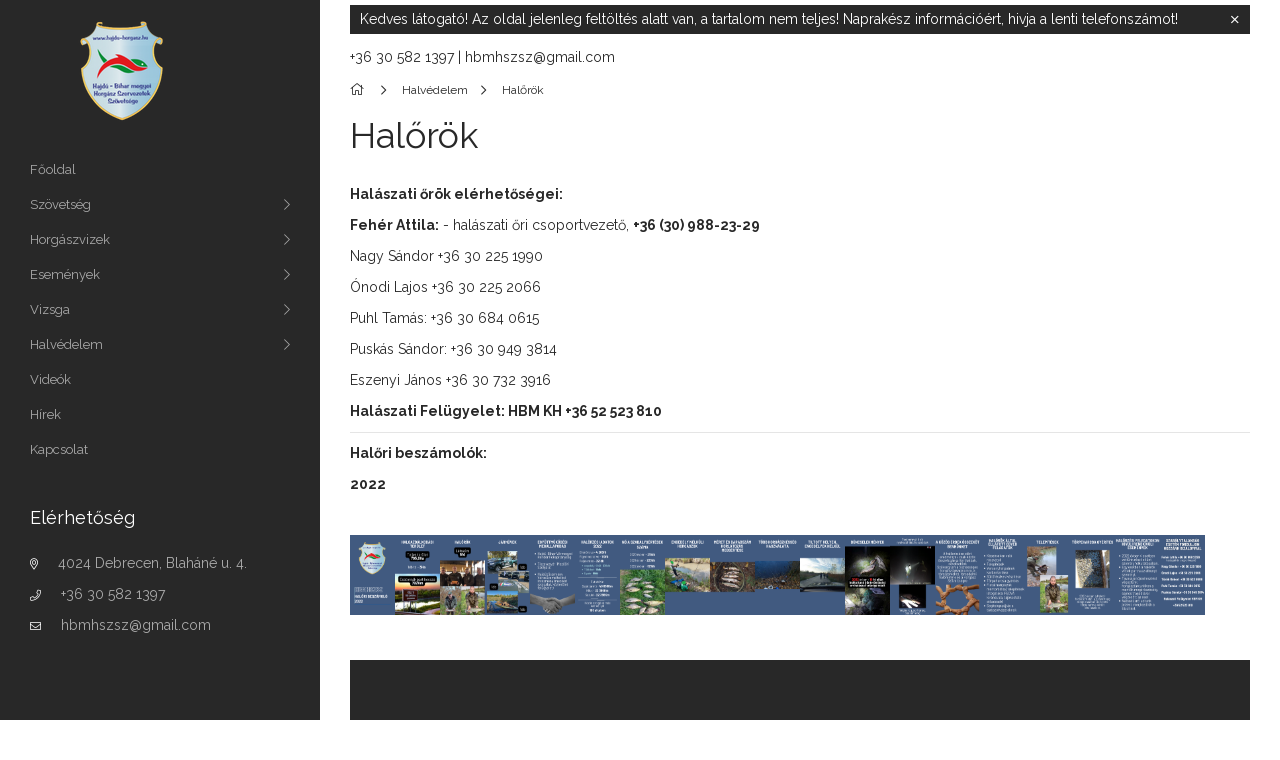

--- FILE ---
content_type: text/html; charset=UTF-8
request_url: https://hajdu-horgasz.hu/halorok
body_size: 8577
content:
<!DOCTYPE html>
<html lang="hu">
<head>
    <meta charset="utf-8" />
<meta name="keywords" content="" />
<meta name="description" content="Halőrök, hajdu-horgasz.unas.hu" />
<meta name="robots" content="index, follow" />
<meta property="og:site_name" content="hajdu-horgasz.unas.hu" />
<meta property="og:url" content="https://hajdu-horgasz.hu/halorok" />

<title>Halőrök - hajdu-horgasz.unas.hu</title>

<script>
var service_type="cms";
var shop_url_main="https://hajdu-horgasz.hu";
var actual_lang="hu";
var home_id=91531;
var shop_id=91531;
var unas_design_code='101901';
var unas_base_design_code='1900';
var unas_design_ver=4;
var unas_shop_url='https://hajdu-horgasz.hu';

var config_plus=new Array();


var UNAS = UNAS || {};
UNAS.shop={"base_url":'https://hajdu-horgasz.hu',"domain":'hajdu-horgasz.hu',"username":'hajdu-horgasz.unas.hu',"id":91531,"lang":'hu',"canonical_url":'https://hajdu-horgasz.hu/halorok'};
UNAS.design={"code":'101901',"page":'page'};
UNAS.text = {
    "button_overlay_close": `Bezár`,
    "popup_window": `Felugró ablak`,
    "list": `lista`,
    "updating_in_progress": `frissítés folyamatban`,
    "updated": `frissítve`,
    "is_opened": `megnyitva`,
    "is_closed": `bezárva`,
    "deleted": `törölve`,
    "consent_granted": `hozzájárulás megadva`,
    "consent_rejected": `hozzájárulás elutasítva`,
    "field_is_incorrect": `mező hibás`,
    "error_title": `Hiba!`
}


UNAS.shop["page_id"] = 116843

window.dataLayer = window.dataLayer || [];
function gtag(){dataLayer.push(arguments)};
gtag('js', new Date());
</script>


<script src="https://hajdu-horgasz.hu/!common_packages/jquery/jquery-3.2.1.js?mod_time=1759314983"></script>
<script src="https://hajdu-horgasz.hu/!common_packages/jquery/plugins/migrate/migrate.js?mod_time=1759314984"></script>
<script src="https://hajdu-horgasz.hu/!common_packages/jquery/plugins/cookie/cookie.js?mod_time=1759314984"></script>
<script src="https://hajdu-horgasz.hu/!common_packages/jquery/plugins/tools/overlay/overlay.js?mod_time=1759314984"></script>
<script src="https://hajdu-horgasz.hu/!common_packages/jquery/plugins/tools/toolbox/toolbox.expose.js?mod_time=1759314984"></script>
<script src="https://hajdu-horgasz.hu/!common_packages/jquery/plugins/lazysizes/lazysizes.min.js?mod_time=1759314984"></script>
<script src="https://hajdu-horgasz.hu/!common_packages/jquery/plugins/lazysizes/plugins/bgset/ls.bgset.min.js?mod_time=1759314984"></script>
<script src="https://hajdu-horgasz.hu/!common_packages/jquery/own/shop_common/exploded/common.js?mod_time=1769410770"></script>
<script src="https://hajdu-horgasz.hu/!common_packages/jquery/own/shop_common/exploded/common_overlay.js?mod_time=1759314983"></script>
<script src="https://hajdu-horgasz.hu/!common_packages/jquery/own/shop_common/exploded/common_shop_popup.js?mod_time=1759314983"></script>
<script src="https://hajdu-horgasz.hu/!common_packages/jquery/plugins/hoverintent/hoverintent.js?mod_time=1759314984"></script>
<script src="https://hajdu-horgasz.hu/!common_design/base/001900/main.js?mod_time=1759314986"></script>
<script src="https://hajdu-horgasz.hu/!common_packages/jquery/plugins/perfectscrollbar/perfect-scrollbar-1.4.0/perfect-scrollbar.min.js?mod_time=1759314984"></script>
<script src="https://hajdu-horgasz.hu/!common_packages/jquery/plugins/swiper/swiper-bundle.min.js?mod_time=1759314984"></script>
<script src="https://hajdu-horgasz.hu/!common_packages/jquery/plugins/tippy/popper-2.4.4.min.js?mod_time=1759314984"></script>
<script src="https://hajdu-horgasz.hu/!common_packages/jquery/plugins/tippy/tippy-bundle.umd.min.js?mod_time=1759314984"></script>
<script src="https://hajdu-horgasz.hu/!common_packages/jquery/plugins/photoswipe/photoswipe.min.js?mod_time=1759314984"></script>
<script src="https://hajdu-horgasz.hu/!common_packages/jquery/plugins/photoswipe/photoswipe-ui-default.min.js?mod_time=1759314984"></script>

<link href="https://hajdu-horgasz.hu/temp/cms_91531_40b1bcfcdcfbe26a14a82b1bbf104f0f.css?mod_time=1769775009" rel="stylesheet" type="text/css">

<link href="https://hajdu-horgasz.hu/halorok" rel="canonical" />
    <link id="favicon-32x32" rel="icon" type="image/png" href="https://hajdu-horgasz.hu/!common_design/own/image/favicon_32x32.png" sizes="32x32" />
    <link id="favicon-192x192" rel="icon" type="image/png" href="https://hajdu-horgasz.hu/!common_design/own/image/favicon_192x192.png" sizes="192x192" />
            <link rel="apple-touch-icon" href="https://hajdu-horgasz.hu/!common_design/own/image/favicon_32x32.png" sizes="32x32" />
        <link rel="apple-touch-icon" href="https://hajdu-horgasz.hu/!common_design/own/image/favicon_192x192.png" sizes="192x192" />
        <script>
        gtag('consent', 'default', {
           'ad_storage': 'granted',
           'ad_user_data': 'granted',
           'ad_personalization': 'granted',
           'analytics_storage': 'granted',
           'functionality_storage': 'granted',
           'personalization_storage': 'granted',
           'security_storage': 'granted'
        });

    
        gtag('consent', 'update', {
           'ad_storage': 'granted',
           'ad_user_data': 'granted',
           'ad_personalization': 'granted',
           'analytics_storage': 'granted',
           'functionality_storage': 'granted',
           'personalization_storage': 'granted',
           'security_storage': 'granted'
        });

        </script>
    
    <meta content="width=device-width, initial-scale=1.0" name="viewport" />
	<link rel="preload" href="https://hajdu-horgasz.hu/!common_design/own/fonts/1800/customicons/custom-icons.woff2" as="font" type="font/woff2" crossorigin>
	<link rel="preload" href="https://hajdu-horgasz.hu/!common_design/own/fonts/1800/customicons/custom-icons.woff" as="font" type="font/woff" crossorigin>
    <link rel="preconnect" href="https://fonts.gstatic.com">
    <link rel="stylesheet" href="https://fonts.googleapis.com/css2?family=Raleway:wght@400;700&display=swap">

    
    
    
    
    

    
    
    
    



                                       <style>
                .banner_start_big-wrapper .swiper-slide {
                    padding-top: calc(100%);
                }
                 @media (max-width: 991.98px){ .banner_start_big-wrapper .swiper-slide { padding-top: calc(100%);}}                  @media (max-width: 767.98px){ .banner_start_big-wrapper .swiper-slide { padding-top: calc(100%);}}                  @media (max-width: 575.98px){ .banner_start_big-wrapper .swiper-slide { padding-top: calc(100%);}}                 </style>

                                                                                                                    <link rel="preload" media="(min-width: 992px)" imagesrcset="https://hajdu-horgasz.hu/!common_design/custom/hajdu-horgasz.unas.hu/element/layout_hu_banner_start_big-755_1_default.png?time=1764840077 1x, https://hajdu-horgasz.hu/!common_design/custom/hajdu-horgasz.unas.hu/element/layout_hu_banner_start_big-755_1_default_retina.png?time=1764840077 2x" href="https://hajdu-horgasz.hu/!common_design/custom/hajdu-horgasz.unas.hu/element/layout_hu_banner_start_big-755_1_default.png?time=1764840077" as="image">
                                        
    
    


                                            <style>
                 .start_item_1-wrapper {padding-top: calc(48.7417218543%);}
                  @media (max-width: 991.98px){ .start_item_1-wrapper { padding-top: calc(48.7417218543%);}}                   @media (max-width: 767.98px){ .start_item_1-wrapper { padding-top: calc(48.7417218543%);}}                   @media (max-width: 575.98px){ .start_item_1-wrapper { padding-top: calc(48.7417218543%);}}                  </style>
                           
    


                                            <style>
                 .start_item_2-wrapper {padding-top: calc(48.7417218543%);}
                  @media (max-width: 991.98px){ .start_item_2-wrapper { padding-top: calc(48.7417218543%);}}                   @media (max-width: 767.98px){ .start_item_2-wrapper { padding-top: calc(48.7417218543%);}}                   @media (max-width: 575.98px){ .start_item_2-wrapper { padding-top: calc(48.7417218543%);}}                  </style>
                           
    
    
    
    
</head>




<body class='design_ver4 design_subver1 design_subver2' id="ud_cms_page">

    <script>
        $(document).ready(function() {
            $.ajax({
                type: "GET",
                url: "https://hajdu-horgasz.hu/ajax/ajax_stat.php",
                data: {master_home_id:"91531",get_ajax:"1"}
            });
        });
    </script>
    

<div id="container" class="page_cms_page_116843 position-relative d-flex">
    <div class="col-fix-custom-1 side-dropdown" data-content-for=".side-btn, .filter-btn" data-content-direction="left">
        <section class="main-left">
            <div class="main-left__inner h-100">
                <button class="main-left__close-btn btn-close d-xl-none" data-btn-for=".side-dropdown" type="button"></button>
                <div class="main-left__content d-flex flex-column">
                    <header class="main-left__header">
                        


        <div id="header_logo_img" class="js-element logo d-none d-xl-block mb-5 px-5" data-element-name="header_logo">
                                    <a href="https://hajdu-horgasz.hu/">                <picture>
                    <source srcset="                                    https://hajdu-horgasz.hu/!common_design/custom/hajdu-horgasz.unas.hu/element/layout_hu_header_logo-260x60_1_default.png?time=1665327684 184w,
                                    https://hajdu-horgasz.hu/!common_design/custom/hajdu-horgasz.unas.hu/element/layout_hu_header_logo-260x60_1_default_retina.png?time=1665327684 520w                                    "
                            sizes=" 184px"
                    >
                    <img src="https://hajdu-horgasz.hu/!common_design/custom/hajdu-horgasz.unas.hu/element/layout_hu_header_logo-260x60_1_default.png?time=1665327684"
                         alt="hajdu-horgasz.unas.hu"
                    >
                </picture>
                </a>                        </div>
    
                    </header>
                    <div class="box_container main-menus">
                        <div class="box">
                            <div class="box__content main-menus__content js-main-menus-content">
                                	<ul class="plus-menus" data-level="menu-level-0">
					<li class="plus-menu" data-id="935891">
			<span class="plus-menu__name">
			<a class="plus-menu__link" href="https://hajdu-horgasz.hu/">				Főoldal
			</a>			</span>

					</li>
					<li class="plus-menu has-child" data-id="803324">
			<span class="plus-menu__name">
							Szövetség
						</span>

							<div class="plus-menu__sublist js-sublist level-1">
	<div class="sublist-inner js-sublist-inner ps__child--consume">
		<button type="button" class="sublist__back-btn btn-back js-menu-back-btn" aria-label="Vissza"></button>
		<button type="button" class="sublist__close-btn btn-close js-menus-close-btn" aria-label="Bezár"></button>
		<div class="plus-menu__sublist-inner d-flex flex-column">
			<div class="flex-grow-1">
									<a class="plus-menu-parent-url font-l" href="https://hajdu-horgasz.hu/szovetseg" data-id="803324">Szövetség</a>
				
				<ul class="plus-menus level-1" data-level="menu-level-1">
									<li class="plus-menu" data-id="530415">
						<span class="plus-menu__name">
						<a class="plus-menu__link" href="https://hajdu-horgasz.hu/bemutatkozas">							Bemutatkozás
						</a>						</span>
											</li>
									<li class="plus-menu" data-id="579870">
						<span class="plus-menu__name">
						<a class="plus-menu__link" href="https://hajdu-horgasz.hu/cpg/579870/Tagszervezetek-jegyforgalmazok">							Tagszervezetek, jegyforgalmazók
						</a>						</span>
											</li>
								</ul>
			</div>
		</div>
	</div>
</div>

					</li>
					<li class="plus-menu has-child" data-id="351315">
			<span class="plus-menu__name">
							Horgászvizek
						</span>

							<div class="plus-menu__sublist js-sublist level-1">
	<div class="sublist-inner js-sublist-inner ps__child--consume">
		<button type="button" class="sublist__back-btn btn-back js-menu-back-btn" aria-label="Vissza"></button>
		<button type="button" class="sublist__close-btn btn-close js-menus-close-btn" aria-label="Bezár"></button>
		<div class="plus-menu__sublist-inner d-flex flex-column">
			<div class="flex-grow-1">
									<a class="plus-menu-parent-url font-l" href="https://hajdu-horgasz.hu/horgaszvizek" data-id="351315">Horgászvizek</a>
				
				<ul class="plus-menus level-1" data-level="menu-level-1">
									<li class="plus-menu has-child" data-id="704485">
						<span class="plus-menu__name">
													Szövetség kezelésében lévő vizek
												</span>
													<div class="plus-menu__sublist js-sublist level-2">
	<div class="sublist-inner js-sublist-inner ps__child--consume">
		<button type="button" class="sublist__back-btn btn-back js-menu-back-btn" aria-label="Vissza"></button>
		<button type="button" class="sublist__close-btn btn-close js-menus-close-btn" aria-label="Bezár"></button>
		<div class="plus-menu__sublist-inner d-flex flex-column">
			<div class="flex-grow-1">
									<a class="plus-menu-parent-url font-l" href="https://hajdu-horgasz.hu/cpg/704485/Szovetseg-kezeleseben-levo-vizek" data-id="704485">Szövetség kezelésében lévő vizek</a>
				
				<ul class="plus-menus level-2" data-level="menu-level-2">
									<li class="plus-menu" data-id="953831">
						<span class="plus-menu__name">
						<a class="plus-menu__link" href="https://hajdu-horgasz.hu/jegyarak">							Jegyárak
						</a>						</span>
											</li>
									<li class="plus-menu" data-id="597585">
						<span class="plus-menu__name">
						<a class="plus-menu__link" href="https://hajdu-horgasz.hu/napijegyvasarlas">							Napijegy vásárlás
						</a>						</span>
											</li>
								</ul>
			</div>
		</div>
	</div>
</div>

											</li>
									<li class="plus-menu" data-id="150797">
						<span class="plus-menu__name">
						<a class="plus-menu__link" href="https://hajdu-horgasz.hu/cpg/150797/Egyesuleti-kezelesben-levo-vizek">							Egyesületi kezelésben lévő vizek
						</a>						</span>
											</li>
									<li class="plus-menu" data-id="758584">
						<span class="plus-menu__name">
						<a class="plus-menu__link" href="https://hajdu-horgasz.hu/telepitesek">							Telepítések
						</a>						</span>
											</li>
								</ul>
			</div>
		</div>
	</div>
</div>

					</li>
					<li class="plus-menu has-child" data-id="720629">
			<span class="plus-menu__name">
							Események
						</span>

							<div class="plus-menu__sublist js-sublist level-1">
	<div class="sublist-inner js-sublist-inner ps__child--consume">
		<button type="button" class="sublist__back-btn btn-back js-menu-back-btn" aria-label="Vissza"></button>
		<button type="button" class="sublist__close-btn btn-close js-menus-close-btn" aria-label="Bezár"></button>
		<div class="plus-menu__sublist-inner d-flex flex-column">
			<div class="flex-grow-1">
									<a class="plus-menu-parent-url font-l" href="https://hajdu-horgasz.hu/esemenyek" data-id="720629">Események</a>
				
				<ul class="plus-menus level-1" data-level="menu-level-1">
									<li class="plus-menu" data-id="708275">
						<span class="plus-menu__name">
						<a class="plus-menu__link" href="https://hajdu-horgasz.hu/versenyidopontok">							Versenyidőpontok
						</a>						</span>
											</li>
									<li class="plus-menu" data-id="778536">
						<span class="plus-menu__name">
						<a class="plus-menu__link" href="https://hajdu-horgasz.hu/gyermekrendezvenyek">							Gyermek rendezvények
						</a>						</span>
											</li>
									<li class="plus-menu" data-id="464617">
						<span class="plus-menu__name">
						<a class="plus-menu__link" href="https://hajdu-horgasz.hu/cpg/464617/Egyeb-rendezvenyek">							Egyéb rendezvények
						</a>						</span>
											</li>
								</ul>
			</div>
		</div>
	</div>
</div>

					</li>
					<li class="plus-menu has-child" data-id="883567">
			<span class="plus-menu__name">
							Vizsga
						</span>

							<div class="plus-menu__sublist js-sublist level-1">
	<div class="sublist-inner js-sublist-inner ps__child--consume">
		<button type="button" class="sublist__back-btn btn-back js-menu-back-btn" aria-label="Vissza"></button>
		<button type="button" class="sublist__close-btn btn-close js-menus-close-btn" aria-label="Bezár"></button>
		<div class="plus-menu__sublist-inner d-flex flex-column">
			<div class="flex-grow-1">
									<a class="plus-menu-parent-url font-l" href="https://hajdu-horgasz.hu/vizsga" data-id="883567">Vizsga</a>
				
				<ul class="plus-menus level-1" data-level="menu-level-1">
									<li class="plus-menu" data-id="619698">
						<span class="plus-menu__name">
						<a class="plus-menu__link" href="https://hajdu-horgasz.hu/vizsgaidopontok">							Vizsgaidőpontok
						</a>						</span>
											</li>
									<li class="plus-menu" data-id="101684">
						<span class="plus-menu__name">
						<a class="plus-menu__link" href="https://hajdu-horgasz.hu/tananyagok">							Tananyagok
						</a>						</span>
											</li>
									<li class="plus-menu" data-id="412343">
						<span class="plus-menu__name">
						<a class="plus-menu__link" href="https://hajdu-horgasz.hu/vizsgaszabalyzat">							Vizsgaszabályzat
						</a>						</span>
											</li>
								</ul>
			</div>
		</div>
	</div>
</div>

					</li>
					<li class="plus-menu has-child" data-id="660220">
			<span class="plus-menu__name">
							Halvédelem
						</span>

							<div class="plus-menu__sublist js-sublist level-1">
	<div class="sublist-inner js-sublist-inner ps__child--consume">
		<button type="button" class="sublist__back-btn btn-back js-menu-back-btn" aria-label="Vissza"></button>
		<button type="button" class="sublist__close-btn btn-close js-menus-close-btn" aria-label="Bezár"></button>
		<div class="plus-menu__sublist-inner d-flex flex-column">
			<div class="flex-grow-1">
									<a class="plus-menu-parent-url font-l" href="https://hajdu-horgasz.hu/halvedelem" data-id="660220">Halvédelem</a>
				
				<ul class="plus-menus level-1" data-level="menu-level-1">
									<li class="plus-menu" data-id="126378">
						<span class="plus-menu__name">
						<a class="plus-menu__link" href="https://hajdu-horgasz.hu/szabalyok">							Horgászati szabályok
						</a>						</span>
											</li>
									<li class="plus-menu" data-id="858428">
						<span class="plus-menu__name">
						<a class="plus-menu__link" href="https://hajdu-horgasz.hu/tilalmak">							Aktuális tilalmak
						</a>						</span>
											</li>
									<li class="plus-menu is-selected" data-id="116843">
						<span class="plus-menu__name">
						<a class="plus-menu__link" href="https://hajdu-horgasz.hu/halorok">							Halőrök
						</a>						</span>
											</li>
								</ul>
			</div>
		</div>
	</div>
</div>

					</li>
					<li class="plus-menu" data-id="253555">
			<span class="plus-menu__name">
			<a class="plus-menu__link" href="https://hajdu-horgasz.hu/videok">				Videók
			</a>			</span>

					</li>
					<li class="plus-menu" data-id="287638">
			<span class="plus-menu__name">
			<a class="plus-menu__link" href="https://hajdu-horgasz.hu/hirek">				Hírek
			</a>			</span>

					</li>
					<li class="plus-menu" data-id="441039">
			<span class="plus-menu__name">
			<a class="plus-menu__link" href="https://hajdu-horgasz.hu/kapcsolat">				Kapcsolat
			</a>			</span>

					</li>
		</ul>
	<script>
		$(document).ready(function () {
			$('.plus-menu.has-child > .plus-menu__name').click(function () {
				var thisPlusMenu = $(this).parent();
                psInit(thisPlusMenu.find('.js-sublist-inner').first());
				var thisMainMenusContent = $('.js-main-menus-content');
				var thisPlusMenuList = thisPlusMenu.closest('[data-level]');
				var thisMenuLevel = thisPlusMenuList.data('level');

				if (thisMenuLevel === "menu-level-0") {
					/*remove is-opened class form the rest menus (cat+plus)*/
					thisMainMenusContent.find('.has-child.is-opened').not(thisPlusMenu).removeClass('is-opened');
				} else {
					/*remove is-opened class form the siblings plus menus */
					thisPlusMenuList.find('.has-child.is-opened').not(thisPlusMenu).removeClass('is-opened');
				}

				if (thisPlusMenu.hasClass('is-opened')) {
					thisPlusMenu.removeClass('is-opened');
                    $('html').removeClass(thisMenuLevel +'-is-opened');
				} else {
					thisPlusMenu.addClass('is-opened');
                    $('html').addClass(thisMenuLevel +'-is-opened');
				}
			});

			$('.js-menu-back-btn').click(function () {
				var thisBackBtn = $(this);
                var thisMenuLevel = thisBackBtn.closest('[data-level]').data('level');

                /** remove opened class from children */
                thisBackBtn.closest('.js-sublist').find('.plus-menu.is-opened').removeClass('is-opened');
                /** remove opened class from parent */
                if (window.matchMedia('(max-width: 992px)').matches) {
                    setTimeout(function() {
                        thisBackBtn.closest('.plus-menu.is-opened').removeClass('is-opened');
                    }, 400);
                } else {
                    thisBackBtn.closest('.plus-menu.is-opened').removeClass('is-opened');
                }
                $('html').removeClass(thisMenuLevel +'-is-opened');
			});
		});
	</script>


                                <script>
                                    $(document).ready(function(){
                                        $('.js-menus-close-btn').click(function () {
                                            handleCloseDropdowns();
                                            handleCloseMenus();
                                        });
                                    });
                                </script>
                            </div>
                        </div>
                    </div>

                    

                    


    <div class="js-element sidebar_contact box_container mt-auto" data-element-name="sidebar_contact">
                <h4 class="element__title box__title">Elérhetőség</h4>
                <div class="element__content box__content">
                                <style>
                .sidebar_contact .slide-1 a::before {
                    content: '\f3c5';
                }
            </style>
                        <div class="element__html slide-1"><p><a href="https://maps.google.com/?q=4024+Debrecen%2C+Blah%C3%A1n%C3%A9+u.+4." target="_blank" rel="noopener">4024 Debrecen, Blaháné u. 4.</a></p></div>
                                <style>
                .sidebar_contact .slide-2 a::before {
                    content: '\f095';
                }
            </style>
                        <div class="element__html slide-2"><p><a href="tel://[phone_filtered]">+36 30 582 1397</a></p></div>
                                <style>
                .sidebar_contact .slide-3 a::before {
                    content: '\f0e0';
                }
            </style>
                        <div class="element__html slide-3"><p><a href="mailto:hbmhszsz@gmail.com">hbmhszsz@gmail.com</a></p></div>
                </div>
    </div>


                                        
                </div>
            </div>
        </section>
    </div>
    <div class="col-rest-custom-1">
        <section class="main-right">
            


    <div class="js-element notification-bar js-notif" data-element-name="header_text_section_1">
        <div class="header_text_section_1 ">
                            <p>Kedves látogató! Az oldal jelenleg feltöltés alatt van, a tartalom nem teljes! Naprakész információért, hivja a lenti telefonszámot!</p>
                        <button type="button" class="btn btn-close-notif" onclick="closeNotif(this);" aria-label="Bezár" title="Bezár">
                <span class="icon--close"></span>
            </button>
        </div>
    </div>
        <script>
            var $notifClosed = sessionStorage.getItem('notifclosed');

            if ( $notifClosed !== undefined && $notifClosed !== null ) {
                $('.js-notif').addClass('is-hidden');
            }

            function closeNotif(e) {
                var $target = $(e).closest('.js-notif');
                $target.stop().animate({
                    height: "0px"
                }, 500, function() {
                    $target.remove();
                    sessionStorage.setItem('notifclosed', 1);
                });
            }
        </script>

            <header class="header">
                <div class="header-top position-relative py-3 py-md-4 px-3 px-xl-0">
                    <div class="d-flex flex-wrap flex-md-nowrap align-items-center">
                        <button class="side-btn dropdown--btn btn-text d-xl-none order-1" aria-label="side button" data-btn-for=".side-dropdown" type="button">
                            <span class="side-btn-icon icon--hamburger"></span>
                        </button>

                        


        <div id="header_logo_img" class="js-element logo col-6 col-xs-auto px-3 mr-auto d-xl-none order-2" data-element-name="header_logo">
                                    <a href="https://hajdu-horgasz.hu/">                <picture>
                    <source srcset="                                    https://hajdu-horgasz.hu/!common_design/custom/hajdu-horgasz.unas.hu/element/layout_hu_header_logo-260x60_1_default.png?time=1665327684 184w,
                                    https://hajdu-horgasz.hu/!common_design/custom/hajdu-horgasz.unas.hu/element/layout_hu_header_logo-260x60_1_default_retina.png?time=1665327684 520w                                    "
                            sizes=" 184px"
                    >
                    <img src="https://hajdu-horgasz.hu/!common_design/custom/hajdu-horgasz.unas.hu/element/layout_hu_header_logo-260x60_1_default.png?time=1665327684"
                         alt="hajdu-horgasz.unas.hu"
                    >
                </picture>
                </a>                        </div>
    

                        


    <div class="js-element header_text_section_2 d-none d-lg-block pr-3 order-3" data-element-name="header_text_section_2">
        <div class="element__content ">
                            <div class="element__html slide-1"><p><a href='tel:+36 30 582 1397'>+36 30 582 1397</a> | <a href='mailto:hbmhszsz@gmail.com'>hbmhszsz@gmail.com</a></p></div>
                    </div>
    </div>


                        <ul class="header-buttons-list order-4 order-md-5 ml-auto ml-md-0 ml-xl-auto">
                                                    </ul>
                    </div>
                </div>
            </header>

                        <main class="main px-4 px-xl-0 py-4 pt-xl-0">
                <div id='breadcrumb'>
                <nav class="breadcrumb__inner font-s cat-level-2">
            <span class="breadcrumb__item breadcrumb__home is-clickable" data-id="0">
                <a href="https://hajdu-horgasz.hu/" class="breadcrumb-link breadcrumb-home-link" aria-label="Főoldal" title="Főoldal">
                    <span class='breadcrumb__text'>Főoldal</span>
                </a>
            </span>
                            <span class="breadcrumb__item visible-on-product-list" data-id="660220">
                                            <a href="https://hajdu-horgasz.hu/halvedelem" class="breadcrumb-link">
                            <span class="breadcrumb__text">Halvédelem</span>
                        </a>
                    
                    <script>
                        $("document").ready(function(){
                            $(".js-cat-menu-660220").addClass("is-selected");
                        });
                    </script>
                </span>
                            <span class="breadcrumb__item" data-id="116843">
                                            <span class="breadcrumb__text">Halőrök</span>
                    
                    <script>
                        $("document").ready(function(){
                            $(".js-cat-menu-116843").addClass("is-selected");
                        });
                    </script>
                </span>
                    </nav>
    </div>                <div class="main__title">
                            <div id="title_content">
        <h1 class="clearfix main-title">
            Halőrök
                    </h1>
    </div>
    
                </div>
                <div class="main__content">
                    <div class="page_content_outer">    <link rel="stylesheet" type="text/css" href="https://hajdu-horgasz.hu/!common_packages/jquery/plugins/photoswipe/css/default-skin.min.css">
    <link rel="stylesheet" type="text/css" href="https://hajdu-horgasz.hu/!common_packages/jquery/plugins/photoswipe/css/photoswipe.min.css">
    
    
    <script>
        var initPhotoSwipeFromDOMGallery = function(datas) {
            var $pswp = $(".pswp")[0];
            var $psDatas = $(datas);

            $psDatas.each( function() {
                var $pics     = $(this),
                    getItems = function() {
                        var items = [];
                        $pics.find("a").each(function() {
                            var $this = $(this);
                            var $href   = $this.attr("href"),
                                $size   = $this.data("size").split("x"),
                                $width  = $size[0],
                                $height = $size[1],
                                $title = $this.data("caption")

                            var item = {
                                src : $href,
                                w   : $width,
                                h   : $height,
                                title: $title
                            };

                            items.push(item);
                        });
                        return items;
                    };

                var items = getItems();

                $(".gallery__img-link", $pics).on('click', function(event) {
                    event.preventDefault();

                    var $index = $(this).index();
                    var options = {
                        index: $index,
                        history: false,
                        bgOpacity: 0.8,
                        preventHide: true,
                        shareEl: false,
                        showHideOpacity: true,
                        getDoubleTapZoom: function(isMouseClick, item) {
                            if(isMouseClick) {
                                return 1;
                            } else {
                                return item.initialZoomLevel < 0.7 ? 1 : 1.5;
                            }
                        },
                        addCaptionHTMLFn: function(item, captionEl, isFake) {
                            if(!item.title) {
                                captionEl.children[0].innerText = "";
                                return false;
                            }
                            captionEl.children[0].innerHTML = item.title;
                            return true;
                        }
                    };

                    var photoSwipe = new PhotoSwipe($pswp, PhotoSwipeUI_Default, items, options);
                    photoSwipe.init();
                });

            });

        };
    </script>
    <div class="pswp pswp--gallery" tabindex="-1" role="dialog" aria-hidden="true">
        <div class="pswp__bg"></div>
        <div class="pswp__scroll-wrap">
            <div class="pswp__container">
                <div class="pswp__item"></div>
                <div class="pswp__item"></div>
                <div class="pswp__item"></div>
            </div>
            <div class="pswp__ui pswp__ui--hidden">
                <div class="pswp__top-bar">
                    <div class="pswp__counter"></div>
                    <button class="pswp__button pswp__button--close"></button>
                    <button class="pswp__button pswp__button--fs"></button>
                    <button class="pswp__button pswp__button--zoom"></button>
                </div>
                <div class="pswp__share-modal pswp__share-modal--hidden pswp__single-tap">
                    <div class="pswp__share-tooltip"></div>
                </div>
                <button class="pswp__button pswp__button--arrow--left"></button>
                <button class="pswp__button pswp__button--arrow--right"></button>
                <div class="pswp__caption">
                    <div class="pswp__caption__center"></div>
                </div>
                <div class="pswp__preloader">
                    <div class="pswp__preloader__icn">
                        <div class="pswp__preloader__cut">
                            <div class="pswp__preloader__donut"></div>
                        </div>
                    </div>
                </div>
            </div>
        </div>
    </div>


    <div id="page_page_content">
    
    
    
    
	<div class='page_content row gutters-10 gutters-xl-20 js-filterable-elements-wrapper'>                    
                
                                <div id='page_content_789791' class='page_content page_content_item mb-5 col-12 col-xs-12 col-sm-12 col-md-12 col-lg-12 col-xl-12 col-xxl-12 col-xxxl-12'>
                    <div class='page_txt type_normal'><p><strong>Halászati őrök elérhetőségei:</strong></p>
<p><strong>Fehér Attila:</strong> - halászati őri csoportvezető, <strong>+36 (30) 988-23-29</strong></p>
<p>Nagy Sándor +36 30 225 1990</p>
<p>Ónodi Lajos +36 30 225 2066</p>
<p>Puhl Tamás: +36 30 684 0615</p>
<p>Puskás Sándor: +36 30 949 3814</p>
<p>Eszenyi János +36 30 732 3916</p>
<p><strong>Halászati Felügyelet: HBM KH +36 52 523 810</strong></p>
<hr />
<p><strong>Halőri beszámolók:</strong></p>
<p><strong>2022</strong></p></div>
                </div>
                
                
                
                
                            
                                
                
                
                
                                <div id="page_content_991617" class="page_content page_content_item mb-5 col-12 col-xs-12 col-sm-12 col-md-12 col-lg-12 col-xl-12 col-xxl-12 col-xxxl-12">
                                                                                            <div class="gallery gallery--type-2">
                            <div class="d-flex flex-wrap justify-content-center justify-content-sm-start align-items-center gallery__container" id="gallery--991617-2">
                                                                <a class="gallery__img-link" href="https://hajdu-horgasz.hu/ordered/91531/pic/kepek/halvedelem/beszamolo2022/1.png" data-size="1080x1920"
                                     title="" target="_blank">
                                    <img class="gallery__img" width="1080" height="1920"
                                         style="height:1920px;" src="https://hajdu-horgasz.hu/ordered/91531/pic/kepek/halvedelem/beszamolo2022/1.png" loading="lazy"
                                                                             >
                                </a>
                                                                <a class="gallery__img-link" href="https://hajdu-horgasz.hu/ordered/91531/pic/kepek/halvedelem/beszamolo2022/2.png" data-size="1080x1920"
                                     title="" target="_blank">
                                    <img class="gallery__img" width="1080" height="1920"
                                         style="height:1920px;" src="https://hajdu-horgasz.hu/ordered/91531/pic/kepek/halvedelem/beszamolo2022/2.png" loading="lazy"
                                                                             >
                                </a>
                                                                <a class="gallery__img-link" href="https://hajdu-horgasz.hu/ordered/91531/pic/kepek/halvedelem/beszamolo2022/3.png" data-size="1080x1920"
                                     title="" target="_blank">
                                    <img class="gallery__img" width="1080" height="1920"
                                         style="height:1920px;" src="https://hajdu-horgasz.hu/ordered/91531/pic/kepek/halvedelem/beszamolo2022/3.png" loading="lazy"
                                                                             >
                                </a>
                                                                <a class="gallery__img-link" href="https://hajdu-horgasz.hu/ordered/91531/pic/kepek/halvedelem/beszamolo2022/4.png" data-size="1080x1920"
                                     title="" target="_blank">
                                    <img class="gallery__img" width="1080" height="1920"
                                         style="height:1920px;" src="https://hajdu-horgasz.hu/ordered/91531/pic/kepek/halvedelem/beszamolo2022/4.png" loading="lazy"
                                                                             >
                                </a>
                                                                <a class="gallery__img-link" href="https://hajdu-horgasz.hu/ordered/91531/pic/kepek/halvedelem/beszamolo2022/5.png" data-size="1080x1920"
                                     title="" target="_blank">
                                    <img class="gallery__img" width="1080" height="1920"
                                         style="height:1920px;" src="https://hajdu-horgasz.hu/ordered/91531/pic/kepek/halvedelem/beszamolo2022/5.png" loading="lazy"
                                                                             >
                                </a>
                                                                <a class="gallery__img-link" href="https://hajdu-horgasz.hu/ordered/91531/pic/kepek/halvedelem/beszamolo2022/6.png" data-size="1080x1920"
                                     title="" target="_blank">
                                    <img class="gallery__img" width="1080" height="1920"
                                         style="height:1920px;" src="https://hajdu-horgasz.hu/ordered/91531/pic/kepek/halvedelem/beszamolo2022/6.png" loading="lazy"
                                                                             >
                                </a>
                                                                <a class="gallery__img-link" href="https://hajdu-horgasz.hu/ordered/91531/pic/kepek/halvedelem/beszamolo2022/7.png" data-size="1080x1920"
                                     title="" target="_blank">
                                    <img class="gallery__img" width="1080" height="1920"
                                         style="height:1920px;" src="https://hajdu-horgasz.hu/ordered/91531/pic/kepek/halvedelem/beszamolo2022/7.png" loading="lazy"
                                                                             >
                                </a>
                                                                <a class="gallery__img-link" href="https://hajdu-horgasz.hu/ordered/91531/pic/kepek/halvedelem/beszamolo2022/8.png" data-size="1080x1920"
                                     title="" target="_blank">
                                    <img class="gallery__img" width="1080" height="1920"
                                         style="height:1920px;" src="https://hajdu-horgasz.hu/ordered/91531/pic/kepek/halvedelem/beszamolo2022/8.png" loading="lazy"
                                                                             >
                                </a>
                                                                <a class="gallery__img-link" href="https://hajdu-horgasz.hu/ordered/91531/pic/kepek/halvedelem/beszamolo2022/9.png" data-size="1080x1920"
                                     title="" target="_blank">
                                    <img class="gallery__img" width="1080" height="1920"
                                         style="height:1920px;" src="https://hajdu-horgasz.hu/ordered/91531/pic/kepek/halvedelem/beszamolo2022/9.png" loading="lazy"
                                                                             >
                                </a>
                                                                <a class="gallery__img-link" href="https://hajdu-horgasz.hu/ordered/91531/pic/kepek/halvedelem/beszamolo2022/10.png" data-size="1080x1920"
                                     title="" target="_blank">
                                    <img class="gallery__img" width="1080" height="1920"
                                         style="height:1920px;" src="https://hajdu-horgasz.hu/ordered/91531/pic/kepek/halvedelem/beszamolo2022/10.png" loading="lazy"
                                                                             >
                                </a>
                                                                <a class="gallery__img-link" href="https://hajdu-horgasz.hu/ordered/91531/pic/kepek/halvedelem/beszamolo2022/11.png" data-size="1080x1920"
                                     title="" target="_blank">
                                    <img class="gallery__img" width="1080" height="1920"
                                         style="height:1920px;" src="https://hajdu-horgasz.hu/ordered/91531/pic/kepek/halvedelem/beszamolo2022/11.png" loading="lazy"
                                                                             >
                                </a>
                                                                <a class="gallery__img-link" href="https://hajdu-horgasz.hu/ordered/91531/pic/kepek/halvedelem/beszamolo2022/12.png" data-size="1080x1920"
                                     title="" target="_blank">
                                    <img class="gallery__img" width="1080" height="1920"
                                         style="height:1920px;" src="https://hajdu-horgasz.hu/ordered/91531/pic/kepek/halvedelem/beszamolo2022/12.png" loading="lazy"
                                                                             >
                                </a>
                                                                <a class="gallery__img-link" href="https://hajdu-horgasz.hu/ordered/91531/pic/kepek/halvedelem/beszamolo2022/13.png" data-size="1080x1920"
                                     title="" target="_blank">
                                    <img class="gallery__img" width="1080" height="1920"
                                         style="height:1920px;" src="https://hajdu-horgasz.hu/ordered/91531/pic/kepek/halvedelem/beszamolo2022/13.png" loading="lazy"
                                                                             >
                                </a>
                                                                <a class="gallery__img-link" href="https://hajdu-horgasz.hu/ordered/91531/pic/kepek/halvedelem/beszamolo2022/14.png" data-size="1080x1920"
                                     title="" target="_blank">
                                    <img class="gallery__img" width="1080" height="1920"
                                         style="height:1920px;" src="https://hajdu-horgasz.hu/ordered/91531/pic/kepek/halvedelem/beszamolo2022/14.png" loading="lazy"
                                                                             >
                                </a>
                                                                <a class="gallery__img-link" href="https://hajdu-horgasz.hu/ordered/91531/pic/kepek/halvedelem/beszamolo2022/15.png" data-size="1080x1920"
                                     title="" target="_blank">
                                    <img class="gallery__img" width="1080" height="1920"
                                         style="height:1920px;" src="https://hajdu-horgasz.hu/ordered/91531/pic/kepek/halvedelem/beszamolo2022/15.png" loading="lazy"
                                                                             >
                                </a>
                                                                <a class="gallery__img-link" href="https://hajdu-horgasz.hu/ordered/91531/pic/kepek/halvedelem/beszamolo2022/16.png" data-size="1080x1920"
                                     title="" target="_blank">
                                    <img class="gallery__img" width="1080" height="1920"
                                         style="height:1920px;" src="https://hajdu-horgasz.hu/ordered/91531/pic/kepek/halvedelem/beszamolo2022/16.png" loading="lazy"
                                                                             >
                                </a>
                                                                <a class="gallery__img-link" href="https://hajdu-horgasz.hu/ordered/91531/pic/kepek/halvedelem/beszamolo2022/17.png" data-size="1080x1920"
                                     title="" target="_blank">
                                    <img class="gallery__img" width="1080" height="1920"
                                         style="height:1920px;" src="https://hajdu-horgasz.hu/ordered/91531/pic/kepek/halvedelem/beszamolo2022/17.png" loading="lazy"
                                                                             >
                                </a>
                                                                <a class="gallery__img-link" href="https://hajdu-horgasz.hu/ordered/91531/pic/kepek/halvedelem/beszamolo2022/18.png" data-size="1080x1920"
                                     title="" target="_blank">
                                    <img class="gallery__img" width="1080" height="1920"
                                         style="height:1920px;" src="https://hajdu-horgasz.hu/ordered/91531/pic/kepek/halvedelem/beszamolo2022/18.png" loading="lazy"
                                                                             >
                                </a>
                                                                <a class="gallery__img-link" href="https://hajdu-horgasz.hu/ordered/91531/pic/kepek/halvedelem/beszamolo2022/19.png" data-size="1080x1920"
                                     title="" target="_blank">
                                    <img class="gallery__img" width="1080" height="1920"
                                         style="height:1920px;" src="https://hajdu-horgasz.hu/ordered/91531/pic/kepek/halvedelem/beszamolo2022/19.png" loading="lazy"
                                                                             >
                                </a>
                                                            </div>
                        </div>
                                                <script>
                            $(document).ready(function() {
                                initPhotoSwipeFromDOMGallery("#gallery--991617-2");
                            });
                        </script>
                                    </div>
                
                
                            
                        
        </div>
    <div class="loading-spinner__wrap col-12">
        <div class="loading-spinner"></div>
    </div>
</div>
</div>
                </div>
            </main>
            
            <footer>
                <div class="footer">
                    <div class="footer-container container-max-xxl">
                        <div class="footer__navigation">
                            <div class="row gutters-10">
                                <nav class="footer__nav footer__nav-1 col-6 col-lg-3 mb-5 mb-lg-3">


    <div class="js-element footer_v2_menu_1" data-element-name="footer_v2_menu_1">
                    <h5 class="footer__header">
                Testületi dokumentum
            </h5>
                                        <ul>
<ul>
<li><a href="https://hajdu-horgasz.hu/ordered/91531/pic/Dokumentumok/Alapszabaly.pdf" target="_blank" rel="noopener">Alapszabályzat</a></li>
<li><a href="https://hajdu-horgasz.hu/ordered/91531/pic/Dokumentumok/Beszamolo_2021.pdf" target="_blank" rel="noopener">Beszámoló 2021</a></li>
<li><a href="https://hajdu-horgasz.hu/ordered/91531/pic/Dokumentumok/Adatkezelesi_tajekoztato.pdf" target="_blank" rel="noopener">Adatkezelési tájékoztató</a></li>
<li><a href="https://hajdu-horgasz.hu/ordered/91531/pic/Dokumentumok/Tajekoztato_elektronikus_eszkozok_alkalmazasanak_hasznalat.pdf" target="_blank" rel="noopener">Halőrök elektronikus eszközök alkalmazása</a></li>
</ul>
</ul>
<ul></ul>
<p>&nbsp;</p>
            </div>

</nav>
                                <nav class="footer__nav footer__nav-2 col-6 col-lg-3 mb-5 mb-lg-3">


    <div class="js-element footer_v2_menu_2" data-element-name="footer_v2_menu_2">
                    <h5 class="footer__header">
                Szabályok, szabályzatok
            </h5>
                                        <ul>
<li><a href="https://hajdu-horgasz.hu/ordered/91531/pic/Dokumentumok/Helyi_horgaszrend/helyihorgaszrend2026.pdf" target="_blank" rel="noopener">HBMSZSZ helyi horgászrend</a></li>
<li><a href="https://hajdu-horgasz.hu/ordered/91531/pic/Dokumentumok/Orszagos_hazirend/OH_2025.pdf" target="_blank" rel="noopener">Országos horgászrend</a></li>
<li><a href="https://hajdu-horgasz.hu/ordered/91531/pic/Dokumentumok/Aktualis_jegyarak/teruletijegyarak2026.pdf" target="_blank" rel="noopener">2026. évi területi jegyárak</a></li>
<li><a href="https://hajdu-horgasz.hu/ordered/91531/pic/Dokumentumok/Latokepi_hazirend.pdf" target="_blank" rel="noopener">Látóképi Tófürdő Házirend</a></li>
</ul>
            </div>

</nav>
                                <nav class="footer__nav footer__nav-3 col-6 col-lg-3 mb-5 mb-lg-3">


    <div class="js-element footer_v2_menu_3" data-element-name="footer_v2_menu_3">
                    <h5 class="footer__header">
                Horgászvizsga segédanyag
            </h5>
                                        <ul>
<li><a href="https://hajdu-horgasz.hu/ordered/91531/pic/Dokumentumok/Horgaszvizsga/vizsga_fel_jegyzet.pdf" target="_blank" rel="noopener">Állami horgászvizsga felkészülést segítő jegyzet</a></li>
<li><a href="https://hajdu-horgasz.hu/ordered/91531/pic/Dokumentumok/Horgaszvizsga/horgaszvizsgara-valo-felkeszuele-1513455475.pdf" target="_blank" rel="noopener">Horgászvizsgára való felkészülést segítő tankönyv</a></li>
<li><a href="https://hajdu-horgasz.hu/ordered/91531/pic/Dokumentumok/Horgaszvizsga/vizsgaszabalyzat_20200731.pdf" target="_blank" rel="noopener">Vizsgaszabályzat</a></li>
<li><a href="https://hajdu-horgasz.hu/ordered/91531/pic/Dokumentumok/Horgaszvizsga/halas_fuzet.pdf" target="_blank" rel="noopener">Halas füzet</a></li>
</ul>
            </div>

</nav>
                                <nav class="footer__nav footer__nav-4 col-6 col-lg-3 mb-5 mb-lg-3">


    <div class="js-element footer_v2_menu_4" data-element-name="footer_v2_menu_4">
                    <h5 class="footer__header">
                HBMHSZSZ
            </h5>
                                        <ul>
<li>Adószám: 19124526-1-09</li>
<li>Cégjegyzék szám: 09-02-0001160</li>
<li><a href="https://hajdu-horgasz.hu/kapcsolat">Ügyfélfogadás</a></li>
<li></li>
</ul>
            </div>

</nav>
                            </div>
                        </div>
                        <div class="footer__social-and-provider">
                            <div class="row gutters-10 align-items-center text-center text-sm-left">
                                <div class="footer__social col-sm-auto text-center">
                                    <div class="footer_social">





    <div class="js-element footer_v2_social" data-element-name="footer_v2_social">
                <nav>
            <ul class="footer__list d-flex list--horizontal">
                                    <li class="font-weight-normal"><p><a href="https://www.facebook.com/hajduhorgasz1" target="_blank" rel="noopener">facebook</a></p></li>
                                    <li class="font-weight-normal"><p><a href="https://instagram.com" target="_blank">instagram</a></p></li>
                            </ul>
        </nav>
    </div>

</div>
                                    <button type="button" class="cookie-alert__btn-open btn btn-text icon--cookie" id="cookie_alert_close" onclick="cookie_alert_action(0,-1)" title="Adatkezelési beállítások"></button>
                                </div>
                                <div class="provider col-sm-auto ml-auto usn align-self-end">
                                                                        <div id='provider_content'><div id='provider_content_left'></div><div id='provider_content_right'><script>	$(document).ready(function () {			$("#provider_link_click").click(function(e) {			window.open("https://unas.hu/?utm_source=91531&utm_medium=ref&utm_campaign=cms_provider");		});	});</script><a id='provider_link_click' href='#' class='text_normal' title='Honlap készítés'><img src='https://hajdu-horgasz.hu/!common_design/own/image/logo_unas_light.svg' width='60' height='15' alt='Honlap készítés' title='Honlap készítés' loading='lazy'></a></div></div>
                                                                    </div>
                            </div>
                        </div>
                    </div>
                </div>
            </footer>
        </section>
    </div>
</div>

<button class="back_to_top btn btn-secondary btn-square--lg icon--chevron-up" type="button" aria-label="jump to top button"></button>


    <script>
</script>



</body>


</html>